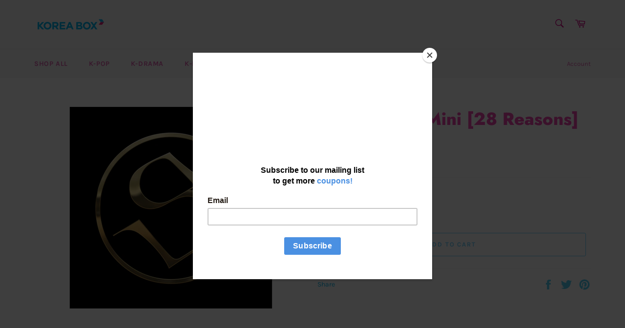

--- FILE ---
content_type: application/javascript; charset=utf-8
request_url: https://korea-box.com/products/seulgi-1st-mini-28-reasons-case-ver.json?callback=jQuery22308767081147251614_1769212597188&_=1769212597189
body_size: 202
content:
/**/jQuery22308767081147251614_1769212597188({"product":{"id":7349174141120,"title":"SEULGI - 1st Mini [28 Reasons] Case ver.","body_html":"\u003cp\u003e\u003cimg alt=\"\" src=\"https:\/\/cdn.shopify.com\/s\/files\/1\/0900\/1402\/files\/64196869563640521_1408403273.jpg?v=1663120879\" data-mce-src=\"https:\/\/cdn.shopify.com\/s\/files\/1\/0900\/1402\/files\/64196869563640521_1408403273.jpg?v=1663120879\" data-mce-fragment=\"1\"\u003e\u003c\/p\u003e\n\u003cp\u003e Poster may not be included. \u003c\/p\u003e","vendor":"Korea Box","product_type":"Girl group album","created_at":"2022-09-14T11:04:57+09:00","handle":"seulgi-1st-mini-28-reasons-case-ver","updated_at":"2026-01-24T08:56:37+09:00","published_at":"2022-09-14T11:04:58+09:00","template_suffix":"","published_scope":"web","tags":"C: Album, G: Red Velvet, M: Seulgi","variants":[{"id":43155364905152,"product_id":7349174141120,"title":"Default Title","price":"14.92","sku":"","position":1,"inventory_policy":"deny","compare_at_price":"","fulfillment_service":"manual","inventory_management":null,"option1":"Default Title","option2":null,"option3":null,"created_at":"2022-09-14T11:04:57+09:00","updated_at":"2026-01-24T08:56:37+09:00","taxable":true,"barcode":"","grams":1400,"image_id":null,"weight":1.4,"weight_unit":"kg","inventory_quantity":0,"old_inventory_quantity":0,"requires_shipping":true,"price_currency":"USD","compare_at_price_currency":""}],"options":[{"id":9450341761216,"product_id":7349174141120,"name":"Title","position":1,"values":["Default Title"]}],"images":[{"id":34932439548096,"product_id":7349174141120,"position":1,"created_at":"2022-09-14T11:04:57+09:00","updated_at":"2022-09-14T11:04:59+09:00","alt":null,"width":2000,"height":1720,"src":"https:\/\/cdn.shopify.com\/s\/files\/1\/0900\/1402\/products\/SEULGI-1stMini_28Reasons.png?v=1663121099","variant_ids":[]}],"image":{"id":34932439548096,"product_id":7349174141120,"position":1,"created_at":"2022-09-14T11:04:57+09:00","updated_at":"2022-09-14T11:04:59+09:00","alt":null,"width":2000,"height":1720,"src":"https:\/\/cdn.shopify.com\/s\/files\/1\/0900\/1402\/products\/SEULGI-1stMini_28Reasons.png?v=1663121099","variant_ids":[]}}})

--- FILE ---
content_type: text/javascript; charset=UTF-8
request_url: https://www.gstatic.com/firebasejs/9.9.4/firebase-analytics.js
body_size: 7561
content:
import{registerVersion as e,_registerComponent as t,_getProvider as n,getApp as a}from"https://www.gstatic.com/firebasejs/9.9.4/firebase-app.js";var i;!function(e){e[e.DEBUG=0]="DEBUG",e[e.VERBOSE=1]="VERBOSE",e[e.INFO=2]="INFO",e[e.WARN=3]="WARN",e[e.ERROR=4]="ERROR",e[e.SILENT=5]="SILENT"}(i||(i={}));const r={debug:i.DEBUG,verbose:i.VERBOSE,info:i.INFO,warn:i.WARN,error:i.ERROR,silent:i.SILENT},o=i.INFO,s={[i.DEBUG]:"log",[i.VERBOSE]:"log",[i.INFO]:"info",[i.WARN]:"warn",[i.ERROR]:"error"},c=(e,t,...n)=>{if(t<e.logLevel)return;const a=(new Date).toISOString(),i=s[t];if(!i)throw new Error(`Attempted to log a message with an invalid logType (value: ${t})`);console[i](`[${a}]  ${e.name}:`,...n)};function l(){const e="object"==typeof chrome?chrome.runtime:"object"==typeof browser?browser.runtime:void 0;return"object"==typeof e&&void 0!==e.id}function u(){return"object"==typeof indexedDB}function d(){return new Promise(((e,t)=>{try{let n=!0;const a="validate-browser-context-for-indexeddb-analytics-module",i=self.indexedDB.open(a);i.onsuccess=()=>{i.result.close(),n||self.indexedDB.deleteDatabase(a),e(!0)},i.onupgradeneeded=()=>{n=!1},i.onerror=()=>{var e;t((null===(e=i.error)||void 0===e?void 0:e.message)||"")}}catch(e){t(e)}}))}function f(){return!("undefined"==typeof navigator||!navigator.cookieEnabled)}class p extends Error{constructor(e,t,n){super(t),this.code=e,this.customData=n,this.name="FirebaseError",Object.setPrototypeOf(this,p.prototype),Error.captureStackTrace&&Error.captureStackTrace(this,h.prototype.create)}}class h{constructor(e,t,n){this.service=e,this.serviceName=t,this.errors=n}create(e,...t){const n=t[0]||{},a=`${this.service}/${e}`,i=this.errors[e],r=i?function(e,t){return e.replace(g,((e,n)=>{const a=t[n];return null!=a?String(a):`<${n}?>`}))}(i,n):"Error",o=`${this.serviceName}: ${r} (${a}).`;return new p(a,o,n)}}const g=/\{\$([^}]+)}/g;function m(e,t){if(e===t)return!0;const n=Object.keys(e),a=Object.keys(t);for(const i of n){if(!a.includes(i))return!1;const n=e[i],r=t[i];if(w(n)&&w(r)){if(!m(n,r))return!1}else if(n!==r)return!1}for(const e of a)if(!n.includes(e))return!1;return!0}function w(e){return null!==e&&"object"==typeof e}function y(e,t=1e3,n=2){const a=t*Math.pow(n,e),i=Math.round(.5*a*(Math.random()-.5)*2);return Math.min(144e5,a+i)}function v(e){return e&&e._delegate?e._delegate:e}class I{constructor(e,t,n){this.name=e,this.instanceFactory=t,this.type=n,this.multipleInstances=!1,this.serviceProps={},this.instantiationMode="LAZY",this.onInstanceCreated=null}setInstantiationMode(e){return this.instantiationMode=e,this}setMultipleInstances(e){return this.multipleInstances=e,this}setServiceProps(e){return this.serviceProps=e,this}setInstanceCreatedCallback(e){return this.onInstanceCreated=e,this}}let b,E;const T=new WeakMap,D=new WeakMap,S=new WeakMap,k=new WeakMap,C=new WeakMap;let L={get(e,t,n){if(e instanceof IDBTransaction){if("done"===t)return D.get(e);if("objectStoreNames"===t)return e.objectStoreNames||S.get(e);if("store"===t)return n.objectStoreNames[1]?void 0:n.objectStore(n.objectStoreNames[0])}return $(e[t])},set:(e,t,n)=>(e[t]=n,!0),has:(e,t)=>e instanceof IDBTransaction&&("done"===t||"store"===t)||t in e};function j(e){return e!==IDBDatabase.prototype.transaction||"objectStoreNames"in IDBTransaction.prototype?(E||(E=[IDBCursor.prototype.advance,IDBCursor.prototype.continue,IDBCursor.prototype.continuePrimaryKey])).includes(e)?function(...t){return e.apply(P(this),t),$(T.get(this))}:function(...t){return $(e.apply(P(this),t))}:function(t,...n){const a=e.call(P(this),t,...n);return S.set(a,t.sort?t.sort():[t]),$(a)}}function O(e){return"function"==typeof e?j(e):(e instanceof IDBTransaction&&function(e){if(D.has(e))return;const t=new Promise(((t,n)=>{const a=()=>{e.removeEventListener("complete",i),e.removeEventListener("error",r),e.removeEventListener("abort",r)},i=()=>{t(),a()},r=()=>{n(e.error||new DOMException("AbortError","AbortError")),a()};e.addEventListener("complete",i),e.addEventListener("error",r),e.addEventListener("abort",r)}));D.set(e,t)}(e),t=e,(b||(b=[IDBDatabase,IDBObjectStore,IDBIndex,IDBCursor,IDBTransaction])).some((e=>t instanceof e))?new Proxy(e,L):e);var t}function $(e){if(e instanceof IDBRequest)return function(e){const t=new Promise(((t,n)=>{const a=()=>{e.removeEventListener("success",i),e.removeEventListener("error",r)},i=()=>{t($(e.result)),a()},r=()=>{n(e.error),a()};e.addEventListener("success",i),e.addEventListener("error",r)}));return t.then((t=>{t instanceof IDBCursor&&T.set(t,e)})).catch((()=>{})),C.set(t,e),t}(e);if(k.has(e))return k.get(e);const t=O(e);return t!==e&&(k.set(e,t),C.set(t,e)),t}const P=e=>C.get(e);const M=["get","getKey","getAll","getAllKeys","count"],_=["put","add","delete","clear"],A=new Map;function B(e,t){if(!(e instanceof IDBDatabase)||t in e||"string"!=typeof t)return;if(A.get(t))return A.get(t);const n=t.replace(/FromIndex$/,""),a=t!==n,i=_.includes(n);if(!(n in(a?IDBIndex:IDBObjectStore).prototype)||!i&&!M.includes(n))return;const r=async function(e,...t){const r=this.transaction(e,i?"readwrite":"readonly");let o=r.store;return a&&(o=o.index(t.shift())),(await Promise.all([o[n](...t),i&&r.done]))[0]};return A.set(t,r),r}L=(e=>({...e,get:(t,n,a)=>B(t,n)||e.get(t,n,a),has:(t,n)=>!!B(t,n)||e.has(t,n)}))(L);const N="@firebase/installations",F=new h("installations","Installations",{"missing-app-config-values":'Missing App configuration value: "{$valueName}"',"not-registered":"Firebase Installation is not registered.","installation-not-found":"Firebase Installation not found.","request-failed":'{$requestName} request failed with error "{$serverCode} {$serverStatus}: {$serverMessage}"',"app-offline":"Could not process request. Application offline.","delete-pending-registration":"Can't delete installation while there is a pending registration request."});function x(e){return e instanceof p&&e.code.includes("request-failed")}function R({projectId:e}){return`https://firebaseinstallations.googleapis.com/v1/projects/${e}/installations`}function H(e){return{token:e.token,requestStatus:2,expiresIn:(t=e.expiresIn,Number(t.replace("s","000"))),creationTime:Date.now()};var t}async function q(e,t){const n=(await t.json()).error;return F.create("request-failed",{requestName:e,serverCode:n.code,serverMessage:n.message,serverStatus:n.status})}function z({apiKey:e}){return new Headers({"Content-Type":"application/json",Accept:"application/json","x-goog-api-key":e})}function V(e,{refreshToken:t}){const n=z(e);return n.append("Authorization",function(e){return`FIS_v2 ${e}`}(t)),n}async function K(e){const t=await e();return t.status>=500&&t.status<600?e():t}function W(e){return new Promise((t=>{setTimeout(t,e)}))}const G=/^[cdef][\w-]{21}$/;function U(){try{const e=new Uint8Array(17);(self.crypto||self.msCrypto).getRandomValues(e),e[0]=112+e[0]%16;const t=function(e){return(t=e,btoa(String.fromCharCode(...t)).replace(/\+/g,"-").replace(/\//g,"_")).substr(0,22);var t}(e);return G.test(t)?t:""}catch(e){return""}}function J(e){return`${e.appName}!${e.appId}`}const Y=new Map;function Z(e,t){const n=J(e);Q(n,t),function(e,t){const n=function(){!X&&"BroadcastChannel"in self&&(X=new BroadcastChannel("[Firebase] FID Change"),X.onmessage=e=>{Q(e.data.key,e.data.fid)});return X}();n&&n.postMessage({key:e,fid:t});0===Y.size&&X&&(X.close(),X=null)}(n,t)}function Q(e,t){const n=Y.get(e);if(n)for(const e of n)e(t)}let X=null;const ee="firebase-installations-store";let te=null;function ne(){return te||(te=function(e,t,{blocked:n,upgrade:a,blocking:i,terminated:r}={}){const o=indexedDB.open(e,t),s=$(o);return a&&o.addEventListener("upgradeneeded",(e=>{a($(o.result),e.oldVersion,e.newVersion,$(o.transaction))})),n&&o.addEventListener("blocked",(()=>n())),s.then((e=>{r&&e.addEventListener("close",(()=>r())),i&&e.addEventListener("versionchange",(()=>i()))})).catch((()=>{})),s}("firebase-installations-database",1,{upgrade:(e,t)=>{if(0===t)e.createObjectStore(ee)}})),te}async function ae(e,t){const n=J(e),a=(await ne()).transaction(ee,"readwrite"),i=a.objectStore(ee),r=await i.get(n);return await i.put(t,n),await a.done,r&&r.fid===t.fid||Z(e,t.fid),t}async function ie(e){const t=J(e),n=(await ne()).transaction(ee,"readwrite");await n.objectStore(ee).delete(t),await n.done}async function re(e,t){const n=J(e),a=(await ne()).transaction(ee,"readwrite"),i=a.objectStore(ee),r=await i.get(n),o=t(r);return void 0===o?await i.delete(n):await i.put(o,n),await a.done,!o||r&&r.fid===o.fid||Z(e,o.fid),o}async function oe(e){let t;const n=await re(e.appConfig,(n=>{const a=function(e){return le(e||{fid:U(),registrationStatus:0})}(n),i=function(e,t){if(0===t.registrationStatus){if(!navigator.onLine){return{installationEntry:t,registrationPromise:Promise.reject(F.create("app-offline"))}}const n={fid:t.fid,registrationStatus:1,registrationTime:Date.now()},a=async function(e,t){try{const n=await async function({appConfig:e,heartbeatServiceProvider:t},{fid:n}){const a=R(e),i=z(e),r=t.getImmediate({optional:!0});if(r){const e=await r.getHeartbeatsHeader();e&&i.append("x-firebase-client",e)}const o={fid:n,authVersion:"FIS_v2",appId:e.appId,sdkVersion:"w:0.5.12"},s={method:"POST",headers:i,body:JSON.stringify(o)},c=await K((()=>fetch(a,s)));if(c.ok){const e=await c.json();return{fid:e.fid||n,registrationStatus:2,refreshToken:e.refreshToken,authToken:H(e.authToken)}}throw await q("Create Installation",c)}(e,t);return ae(e.appConfig,n)}catch(n){throw x(n)&&409===n.customData.serverCode?await ie(e.appConfig):await ae(e.appConfig,{fid:t.fid,registrationStatus:0}),n}}(e,n);return{installationEntry:n,registrationPromise:a}}return 1===t.registrationStatus?{installationEntry:t,registrationPromise:se(e)}:{installationEntry:t}}(e,a);return t=i.registrationPromise,i.installationEntry}));return""===n.fid?{installationEntry:await t}:{installationEntry:n,registrationPromise:t}}async function se(e){let t=await ce(e.appConfig);for(;1===t.registrationStatus;)await W(100),t=await ce(e.appConfig);if(0===t.registrationStatus){const{installationEntry:t,registrationPromise:n}=await oe(e);return n||t}return t}function ce(e){return re(e,(e=>{if(!e)throw F.create("installation-not-found");return le(e)}))}function le(e){return 1===(t=e).registrationStatus&&t.registrationTime+1e4<Date.now()?{fid:e.fid,registrationStatus:0}:e;var t}async function ue({appConfig:e,heartbeatServiceProvider:t},n){const a=function(e,{fid:t}){return`${R(e)}/${t}/authTokens:generate`}(e,n),i=V(e,n),r=t.getImmediate({optional:!0});if(r){const e=await r.getHeartbeatsHeader();e&&i.append("x-firebase-client",e)}const o={installation:{sdkVersion:"w:0.5.12",appId:e.appId}},s={method:"POST",headers:i,body:JSON.stringify(o)},c=await K((()=>fetch(a,s)));if(c.ok){return H(await c.json())}throw await q("Generate Auth Token",c)}async function de(e,t=!1){let n;const a=await re(e.appConfig,(a=>{if(!pe(a))throw F.create("not-registered");const i=a.authToken;if(!t&&function(e){return 2===e.requestStatus&&!function(e){const t=Date.now();return t<e.creationTime||e.creationTime+e.expiresIn<t+36e5}(e)}(i))return a;if(1===i.requestStatus)return n=async function(e,t){let n=await fe(e.appConfig);for(;1===n.authToken.requestStatus;)await W(100),n=await fe(e.appConfig);const a=n.authToken;return 0===a.requestStatus?de(e,t):a}(e,t),a;{if(!navigator.onLine)throw F.create("app-offline");const t=function(e){const t={requestStatus:1,requestTime:Date.now()};return Object.assign(Object.assign({},e),{authToken:t})}(a);return n=async function(e,t){try{const n=await ue(e,t),a=Object.assign(Object.assign({},t),{authToken:n});return await ae(e.appConfig,a),n}catch(n){if(!x(n)||401!==n.customData.serverCode&&404!==n.customData.serverCode){const n=Object.assign(Object.assign({},t),{authToken:{requestStatus:0}});await ae(e.appConfig,n)}else await ie(e.appConfig);throw n}}(e,t),t}}));return n?await n:a.authToken}function fe(e){return re(e,(e=>{if(!pe(e))throw F.create("not-registered");const t=e.authToken;return 1===(n=t).requestStatus&&n.requestTime+1e4<Date.now()?Object.assign(Object.assign({},e),{authToken:{requestStatus:0}}):e;var n}))}function pe(e){return void 0!==e&&2===e.registrationStatus}async function he(e,t=!1){const n=e;await async function(e){const{registrationPromise:t}=await oe(e);t&&await t}(n);return(await de(n,t)).token}function ge(e){return F.create("missing-app-config-values",{valueName:e})}const me=e=>{const t=e.getProvider("app").getImmediate(),a=n(t,"installations").getImmediate();return{getId:()=>async function(e){const t=e,{installationEntry:n,registrationPromise:a}=await oe(t);return a?a.catch(console.error):de(t).catch(console.error),n.fid}(a),getToken:e=>he(a,e)}};t(new I("installations",(e=>{const t=e.getProvider("app").getImmediate(),a=function(e){if(!e||!e.options)throw ge("App Configuration");if(!e.name)throw ge("App Name");const t=["projectId","apiKey","appId"];for(const n of t)if(!e.options[n])throw ge(n);return{appName:e.name,projectId:e.options.projectId,apiKey:e.options.apiKey,appId:e.options.appId}}(t);return{app:t,appConfig:a,heartbeatServiceProvider:n(t,"heartbeat"),_delete:()=>Promise.resolve()}}),"PUBLIC")),t(new I("installations-internal",me,"PRIVATE")),e(N,"0.5.12"),e(N,"0.5.12","esm2017");const we="https://www.googletagmanager.com/gtag/js",ye=new class{constructor(e){this.name=e,this._logLevel=o,this._logHandler=c,this._userLogHandler=null}get logLevel(){return this._logLevel}set logLevel(e){if(!(e in i))throw new TypeError(`Invalid value "${e}" assigned to \`logLevel\``);this._logLevel=e}setLogLevel(e){this._logLevel="string"==typeof e?r[e]:e}get logHandler(){return this._logHandler}set logHandler(e){if("function"!=typeof e)throw new TypeError("Value assigned to `logHandler` must be a function");this._logHandler=e}get userLogHandler(){return this._userLogHandler}set userLogHandler(e){this._userLogHandler=e}debug(...e){this._userLogHandler&&this._userLogHandler(this,i.DEBUG,...e),this._logHandler(this,i.DEBUG,...e)}log(...e){this._userLogHandler&&this._userLogHandler(this,i.VERBOSE,...e),this._logHandler(this,i.VERBOSE,...e)}info(...e){this._userLogHandler&&this._userLogHandler(this,i.INFO,...e),this._logHandler(this,i.INFO,...e)}warn(...e){this._userLogHandler&&this._userLogHandler(this,i.WARN,...e),this._logHandler(this,i.WARN,...e)}error(...e){this._userLogHandler&&this._userLogHandler(this,i.ERROR,...e),this._logHandler(this,i.ERROR,...e)}}("@firebase/analytics");function ve(e){return Promise.all(e.map((e=>e.catch((e=>e)))))}function Ie(e,t,n,a){return async function(i,r,o){try{"event"===i?await async function(e,t,n,a,i){try{let r=[];if(i&&i.send_to){let e=i.send_to;Array.isArray(e)||(e=[e]);const a=await ve(n);for(const n of e){const e=a.find((e=>e.measurementId===n)),i=e&&t[e.appId];if(!i){r=[];break}r.push(i)}}0===r.length&&(r=Object.values(t)),await Promise.all(r),e("event",a,i||{})}catch(e){ye.error(e)}}(e,t,n,r,o):"config"===i?await async function(e,t,n,a,i,r){const o=a[i];try{if(o)await t[o];else{const e=(await ve(n)).find((e=>e.measurementId===i));e&&await t[e.appId]}}catch(e){ye.error(e)}e("config",i,r)}(e,t,n,a,r,o):"consent"===i?e("consent","update",o):e("set",r)}catch(e){ye.error(e)}}}const be=new h("analytics","Analytics",{"already-exists":"A Firebase Analytics instance with the appId {$id}  already exists. Only one Firebase Analytics instance can be created for each appId.","already-initialized":"initializeAnalytics() cannot be called again with different options than those it was initially called with. It can be called again with the same options to return the existing instance, or getAnalytics() can be used to get a reference to the already-intialized instance.","already-initialized-settings":"Firebase Analytics has already been initialized.settings() must be called before initializing any Analytics instanceor it will have no effect.","interop-component-reg-failed":"Firebase Analytics Interop Component failed to instantiate: {$reason}","invalid-analytics-context":"Firebase Analytics is not supported in this environment. Wrap initialization of analytics in analytics.isSupported() to prevent initialization in unsupported environments. Details: {$errorInfo}","indexeddb-unavailable":"IndexedDB unavailable or restricted in this environment. Wrap initialization of analytics in analytics.isSupported() to prevent initialization in unsupported environments. Details: {$errorInfo}","fetch-throttle":"The config fetch request timed out while in an exponential backoff state. Unix timestamp in milliseconds when fetch request throttling ends: {$throttleEndTimeMillis}.","config-fetch-failed":"Dynamic config fetch failed: [{$httpStatus}] {$responseMessage}","no-api-key":'The "apiKey" field is empty in the local Firebase config. Firebase Analytics requires this field tocontain a valid API key.',"no-app-id":'The "appId" field is empty in the local Firebase config. Firebase Analytics requires this field tocontain a valid app ID.'});const Ee=new class{constructor(e={},t=1e3){this.throttleMetadata=e,this.intervalMillis=t}getThrottleMetadata(e){return this.throttleMetadata[e]}setThrottleMetadata(e,t){this.throttleMetadata[e]=t}deleteThrottleMetadata(e){delete this.throttleMetadata[e]}};function Te(e){return new Headers({Accept:"application/json","x-goog-api-key":e})}async function De(e,t=Ee,n){const{appId:a,apiKey:i,measurementId:r}=e.options;if(!a)throw be.create("no-app-id");if(!i){if(r)return{measurementId:r,appId:a};throw be.create("no-api-key")}const o=t.getThrottleMetadata(a)||{backoffCount:0,throttleEndTimeMillis:Date.now()},s=new ke;return setTimeout((async()=>{s.abort()}),void 0!==n?n:6e4),Se({appId:a,apiKey:i,measurementId:r},o,s,t)}async function Se(e,{throttleEndTimeMillis:t,backoffCount:n},a,i=Ee){var r,o;const{appId:s,measurementId:c}=e;try{await function(e,t){return new Promise(((n,a)=>{const i=Math.max(t-Date.now(),0),r=setTimeout(n,i);e.addEventListener((()=>{clearTimeout(r),a(be.create("fetch-throttle",{throttleEndTimeMillis:t}))}))}))}(a,t)}catch(e){if(c)return ye.warn(`Timed out fetching this Firebase app's measurement ID from the server. Falling back to the measurement ID ${c} provided in the "measurementId" field in the local Firebase config. [${null===(r=e)||void 0===r?void 0:r.message}]`),{appId:s,measurementId:c};throw e}try{const t=await async function(e){var t;const{appId:n,apiKey:a}=e,i={method:"GET",headers:Te(a)},r="https://firebase.googleapis.com/v1alpha/projects/-/apps/{app-id}/webConfig".replace("{app-id}",n),o=await fetch(r,i);if(200!==o.status&&304!==o.status){let e="";try{const n=await o.json();(null===(t=n.error)||void 0===t?void 0:t.message)&&(e=n.error.message)}catch(e){}throw be.create("config-fetch-failed",{httpStatus:o.status,responseMessage:e})}return o.json()}(e);return i.deleteThrottleMetadata(s),t}catch(t){const r=t;if(!function(e){if(!(e instanceof p&&e.customData))return!1;const t=Number(e.customData.httpStatus);return 429===t||500===t||503===t||504===t}(r)){if(i.deleteThrottleMetadata(s),c)return ye.warn(`Failed to fetch this Firebase app's measurement ID from the server. Falling back to the measurement ID ${c} provided in the "measurementId" field in the local Firebase config. [${null==r?void 0:r.message}]`),{appId:s,measurementId:c};throw t}const l=503===Number(null===(o=null==r?void 0:r.customData)||void 0===o?void 0:o.httpStatus)?y(n,i.intervalMillis,30):y(n,i.intervalMillis),u={throttleEndTimeMillis:Date.now()+l,backoffCount:n+1};return i.setThrottleMetadata(s,u),ye.debug(`Calling attemptFetch again in ${l} millis`),Se(e,u,a,i)}}class ke{constructor(){this.listeners=[]}addEventListener(e){this.listeners.push(e)}abort(){this.listeners.forEach((e=>e()))}}let Ce,Le;function je(e){Le=e}function Oe(e){Ce=e}async function $e(e,t,n,a,i,r,o){var s;const c=De(e);c.then((t=>{n[t.measurementId]=t.appId,e.options.measurementId&&t.measurementId!==e.options.measurementId&&ye.warn(`The measurement ID in the local Firebase config (${e.options.measurementId}) does not match the measurement ID fetched from the server (${t.measurementId}). To ensure analytics events are always sent to the correct Analytics property, update the measurement ID field in the local config or remove it from the local config.`)})).catch((e=>ye.error(e))),t.push(c);const l=async function(){var e;if(!u())return ye.warn(be.create("indexeddb-unavailable",{errorInfo:"IndexedDB is not available in this environment."}).message),!1;try{await d()}catch(t){return ye.warn(be.create("indexeddb-unavailable",{errorInfo:null===(e=t)||void 0===e?void 0:e.toString()}).message),!1}return!0}().then((e=>e?a.getId():void 0)),[f,p]=await Promise.all([c,l]);(function(){const e=window.document.getElementsByTagName("script");for(const t of Object.values(e))if(t.src&&t.src.includes(we))return t;return null})()||function(e,t){const n=document.createElement("script");n.src=`${we}?l=${e}&id=${t}`,n.async=!0,document.head.appendChild(n)}(r,f.measurementId),Le&&(i("consent","default",Le),je(void 0)),i("js",new Date);const h=null!==(s=null==o?void 0:o.config)&&void 0!==s?s:{};return h.origin="firebase",h.update=!0,null!=p&&(h.firebase_id=p),i("config",f.measurementId,h),Ce&&(i("set",Ce),Oe(void 0)),f.measurementId}class Pe{constructor(e){this.app=e}_delete(){return delete Me[this.app.options.appId],Promise.resolve()}}let Me={},_e=[];const Ae={};let Be,Ne,Fe="dataLayer",xe="gtag",Re=!1;function He(e){if(Re)throw be.create("already-initialized");e.dataLayerName&&(Fe=e.dataLayerName),e.gtagName&&(xe=e.gtagName)}function qe(e,t,n){!function(){const e=[];if(l()&&e.push("This is a browser extension environment."),f()||e.push("Cookies are not available."),e.length>0){const t=e.map(((e,t)=>`(${t+1}) ${e}`)).join(" "),n=be.create("invalid-analytics-context",{errorInfo:t});ye.warn(n.message)}}();const a=e.options.appId;if(!a)throw be.create("no-app-id");if(!e.options.apiKey){if(!e.options.measurementId)throw be.create("no-api-key");ye.warn(`The "apiKey" field is empty in the local Firebase config. This is needed to fetch the latest measurement ID for this Firebase app. Falling back to the measurement ID ${e.options.measurementId} provided in the "measurementId" field in the local Firebase config.`)}if(null!=Me[a])throw be.create("already-exists",{id:a});if(!Re){!function(e){let t=[];Array.isArray(window[e])?t=window[e]:window[e]=t}(Fe);const{wrappedGtag:e,gtagCore:t}=function(e,t,n,a,i){let r=function(...e){window[a].push(arguments)};return window[i]&&"function"==typeof window[i]&&(r=window[i]),window[i]=Ie(r,e,t,n),{gtagCore:r,wrappedGtag:window[i]}}(Me,_e,Ae,Fe,xe);Ne=e,Be=t,Re=!0}Me[a]=$e(e,_e,Ae,t,Be,Fe,n);return new Pe(e)}function ze(e=a()){e=v(e);const t=n(e,"analytics");return t.isInitialized()?t.getImmediate():Ve(e)}function Ve(e,t={}){const a=n(e,"analytics");if(a.isInitialized()){const e=a.getImmediate();if(m(t,a.getOptions()))return e;throw be.create("already-initialized")}return a.initialize({options:t})}async function Ke(){if(l())return!1;if(!f())return!1;if(!u())return!1;try{return await d()}catch(e){return!1}}function We(e,t,n){e=v(e),async function(e,t,n,a){if(a&&a.global)return e("set",{screen_name:n}),Promise.resolve();e("config",await t,{update:!0,screen_name:n})}(Ne,Me[e.app.options.appId],t,n).catch((e=>ye.error(e)))}function Ge(e,t,n){e=v(e),async function(e,t,n,a){if(a&&a.global)return e("set",{user_id:n}),Promise.resolve();e("config",await t,{update:!0,user_id:n})}(Ne,Me[e.app.options.appId],t,n).catch((e=>ye.error(e)))}function Ue(e,t,n){e=v(e),async function(e,t,n,a){if(a&&a.global){const t={};for(const e of Object.keys(n))t[`user_properties.${e}`]=n[e];return e("set",t),Promise.resolve()}e("config",await t,{update:!0,user_properties:n})}(Ne,Me[e.app.options.appId],t,n).catch((e=>ye.error(e)))}function Je(e,t){e=v(e),async function(e,t){const n=await e;window[`ga-disable-${n}`]=!t}(Me[e.app.options.appId],t).catch((e=>ye.error(e)))}function Ye(e){Ne?Ne("set",e):Oe(e)}function Ze(e,t,n,a){e=v(e),async function(e,t,n,a,i){if(i&&i.global)e("event",n,a);else{const i=await t;e("event",n,Object.assign(Object.assign({},a),{send_to:i}))}}(Ne,Me[e.app.options.appId],t,n,a).catch((e=>ye.error(e)))}function Qe(e){Ne?Ne("consent","update",e):je(e)}const Xe="@firebase/analytics";t(new I("analytics",((e,{options:t})=>qe(e.getProvider("app").getImmediate(),e.getProvider("installations-internal").getImmediate(),t)),"PUBLIC")),t(new I("analytics-internal",(function(e){try{const t=e.getProvider("analytics").getImmediate();return{logEvent:(e,n,a)=>Ze(t,e,n,a)}}catch(e){throw be.create("interop-component-reg-failed",{reason:e})}}),"PRIVATE")),e(Xe,"0.8.0"),e(Xe,"0.8.0","esm2017");export{ze as getAnalytics,Ve as initializeAnalytics,Ke as isSupported,Ze as logEvent,Je as setAnalyticsCollectionEnabled,Qe as setConsent,We as setCurrentScreen,Ye as setDefaultEventParameters,Ge as setUserId,Ue as setUserProperties,He as settings};

//# sourceMappingURL=firebase-analytics.js.map
